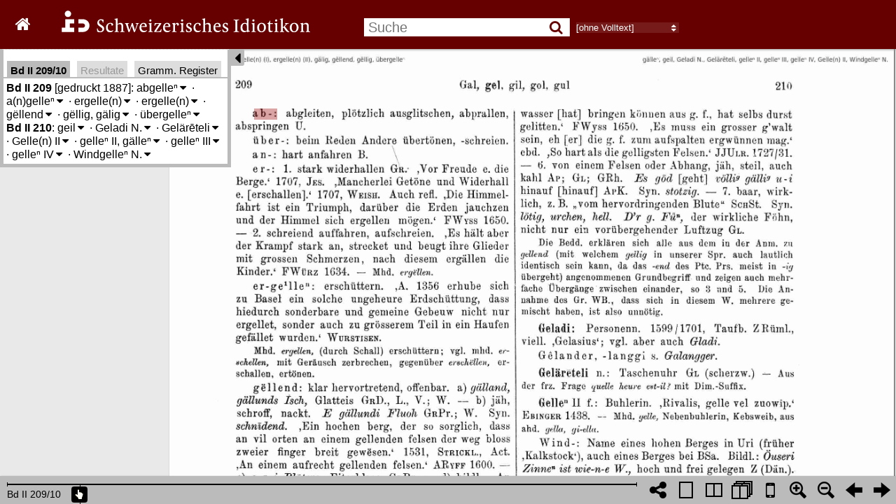

--- FILE ---
content_type: text/html; charset=utf-8
request_url: https://digital.idiotikon.ch/idtkn/id2.htm
body_size: 1061
content:
<!DOCTYPE html>
<html>
<head>
    <title>Schweizerisches Idiotikon digital</title>
    <meta http-equiv="Content-Type" content="text/html; charset=UTF-8"/>
    <link rel="stylesheet" type="text/css" href="/static/bookreader/BookReader/BookReader.css?vers=4.0"/>
    <link rel="stylesheet" type="text/css" href="/static/font-awesome-4.7.0/css/font-awesome.min.css?vers=4.0"/>
    <link href="https://fonts.googleapis.com/css?family=Open+Sans:600,regular&subset=latin" rel="stylesheet" />
    <link rel="stylesheet" type="text/css" href="/static/superfish/css/superfish.css?vers=4.0"/>
    <!-- Custom CSS overrides -->
    <link rel="stylesheet" type="text/css" href="/static/idtkn/css/BookReaderCustom.css?vers=4.0"/>
    <link rel="stylesheet" type="text/css" href="/static/idtkn/css/idwww_menu.css?vers=4.0"/>

    <link rel="icon" type="image/png" href="/static/idtkn/img/favicon.png" />

    <script type="text/javascript" src="/static/idtkn/js/jquery-1.10.1.min.js"></script>
    <script type="text/javascript" src="/static/bookreader/BookReader/jquery-ui-1.12.0.min.js"></script>

    <script type="text/javascript" src="/static/superfish/js/hoverIntent.js?vers=4.0"></script>
    <script type="text/javascript" src="/static/superfish/js/superfish.js?vers=4.0"></script>

    <script type="text/javascript" src="/static/bookreader/BookReader/jquery.browser.min.js?vers=4.0"></script>
    <script type="text/javascript" src="/static/bookreader/BookReader/dragscrollable.js?vers=4.0"></script>
    <script type="text/javascript" src="/static/bookreader/BookReader/jquery.colorbox-min.js?vers=4.0"></script>
    <script type="text/javascript" src="/static/bookreader/BookReader/jquery.ui.ipad.js?vers=4.0"></script>
    <script type="text/javascript" src="/static/bookreader/BookReader/jquery.bt.min.js?vers=4.0"></script>
    <script type="text/javascript" src="/static/bookreader/BookReader/BookReader.js?vers=4.0"></script>
</head>
<body style="background-color: ##939598;">

<div id="BookReader">
    Idiotikon digital   <br/>

    <noscript>
    <p>
        Bitte schalten Sie JavaScript ein, wenn Sie das Idiotikon digital nutzen möchten.
    </p>
    </noscript>
</div>

<script type="text/javascript">idtkn_vol=2;</script>
<script type="text/javascript" src="/static/idtkn/js/helpers.js?vers=4.0"></script>
<script type="text/javascript" src="/static/idtkn/js/BookReaderJSCustom.js?vers=4.0"></script>
<script type="text/javascript" src="/static/idtkn/js/gramreg.js?vers=4.0"></script>
<script type="text/javascript" src="/static/idtkn/js/BookReaderCustomVolView.js?vers=4.0"></script>

<!-- piwik -->
<script type="text/javascript">
  var _paq = _paq || [];
  var title = document.title;
  if (typeof custom_title !== 'undefined') {
    title = custom_title;
  }
  _paq.push(["setDocumentTitle", document.domain + "/" + title]);
  _paq.push(["setCookieDomain", "*.idiotikon.ch"]);
  _paq.push(["setDomains", ["*.idiotikon.ch"]]);
  _paq.push(["trackPageView"]);
  _paq.push(["enableLinkTracking"]);

  (function() {
    var u=(("https:" == document.location.protocol) ? "https" : "http") + "://piwik.idiotikon.ch/";
    _paq.push(["setTrackerUrl", u+"piwik.php"]);
    _paq.push(["setSiteId", "2"]);
    var d=document, g=d.createElement("script"), s=d.getElementsByTagName("script")[0]; g.type="text/javascript";
    g.defer=true; g.async=true; g.src=u+"piwik.js"; s.parentNode.insertBefore(g,s);
  })();
</script>
<!-- end piwik code -->



</body>
</html>


--- FILE ---
content_type: text/html; charset=utf-8
request_url: https://digital.idiotikon.ch/idtkn/retrieve_links/volume/2/107/109
body_size: 98
content:
{ "vol": 2, "pages": [ { "pageindex": 107, "links": [
{
"b": 2262,
"r": 944,
"l": 798,
"t": 2226,
"dic": "Id",
"tvol": 1,
"tcol": 368,
"tmsg": "gehe zu Band 1, Spalte 368"
}
]
 }] }

--- FILE ---
content_type: text/html; charset=utf-8
request_url: https://digital.idiotikon.ch/idtkn/get_hl_positions/volume/2/107/109/2.209,lem:abgelle%E2%81%BF
body_size: -32
content:
{"l":263,"b":275,"r":335,"t":239,"page":108,"docid":798}

--- FILE ---
content_type: text/html; charset=utf-8
request_url: https://digital.idiotikon.ch/idtkn/lemma_info_box/20209/mode/1up
body_size: 2091
content:


  
<div id="idtkn_info_content">

  
  <b title="Band, Spalte">Bd II 209</b> [gedruckt 1887]:
    
      
        <span title="abgelle/abgellen" 
             hlitem="2.209,100735"
             lemma_id="100735"
             class="idtkn_lemma">abgelleⁿ<span class="toggle_meanings">&#8239;<i class="fa fa-caret-down"></i></span>
<div class="idtkn_meaning_list">
  
    <span class="idtkn_meaning meaning_level_0" vol="2" col="209" hlitem="100735"><span class="meaning_numlabel" title=""></span>
    abgleiten, plötzlich ausglitschen, abprallen, abspringen</span>
  




</div>

</span><span class="lemma_delim"> · </span>
      
        <span title="agelle/angellen" 
             hlitem="2.209,103644"
             lemma_id="103644"
             class="idtkn_lemma">a(n)gelleⁿ<span class="toggle_meanings">&#8239;<i class="fa fa-caret-down"></i></span>
<div class="idtkn_meaning_list">
  
    <span class="idtkn_meaning meaning_level_0" vol="2" col="209" hlitem="103644"><span class="meaning_numlabel" title=""></span>
    hart anfahren</span>
  




</div>

</span><span class="lemma_delim"> · </span>
      
        <span title="ergelle/ergellen" 
             hlitem="2.209,108086"
             lemma_id="108086"
             class="idtkn_lemma">ergelle(n)<span class="toggle_meanings">&#8239;<i class="fa fa-caret-down"></i></span>
<div class="idtkn_meaning_list">
  
    <span class="idtkn_meaning meaning_level_1" vol="2" col="209" hlitem="sem:202367"><span class="meaning_numlabel" title="1.">1.</span>
    stark wiederhallen; auch refl.</span>
  
    <span class="idtkn_meaning meaning_level_1" vol="2" col="209" hlitem="sem:202368"><span class="meaning_numlabel" title="2.">2.</span>
    schreiend auffahren, aufschreien</span>
  




</div>

</span><span class="lemma_delim"> · </span>
      
        <span title="ergelle/ergellen" 
             hlitem="2.209,251645"
             lemma_id="251645"
             class="idtkn_lemma">ergelle(n)<span class="toggle_meanings">&#8239;<i class="fa fa-caret-down"></i></span>
<div class="idtkn_meaning_list">
  
    <span class="idtkn_meaning meaning_level_0" vol="2" col="209" hlitem="251645"><span class="meaning_numlabel" title=""></span>
    erschüttern</span>
  




</div>

</span><span class="lemma_delim"> · </span>
      
        <span title="gellend" 
             hlitem="2.209,121806"
             lemma_id="121806"
             class="idtkn_lemma">gëllend<span class="toggle_meanings">&#8239;<i class="fa fa-caret-down"></i></span>
<div class="idtkn_meaning_list">
  
    <span class="idtkn_meaning meaning_level_0" vol="2" col="209" hlitem="121806"><span class="meaning_numlabel" title=""></span>
    klar hervortretend, offenbar; jäh, schroff, nackt</span>
  


  <span class="gramrec_detail_button">Gramm. Reg.</span>
  <ul class="gramrec_detail">
    
    <li data-gramcat-id="6531"
        title=" Flexion: Konjugation: Ptc. Präs.: Formales Ptc. Präs. &gt; Adj.">Formales Ptc. Präs. &gt; Adj.</li>
    
  </ul>



</div>

</span><span class="lemma_delim"> · </span>
      
        <span title="gellig" 
             hlitem="2.209,121808"
             lemma_id="121808"
             class="idtkn_lemma">gëllig, gälig<span class="toggle_meanings">&#8239;<i class="fa fa-caret-down"></i></span>
<div class="idtkn_meaning_list">
  
    <span class="idtkn_meaning meaning_level_1" vol="2" col="209" hlitem="sem:202374"><span class="meaning_numlabel" title="1.">1.</span>
    vom Hunger, überaus gross; von Pers.: heisshungrig; erpicht auf Essen auf Kosten von Andern</span>
  
    <span class="idtkn_meaning meaning_level_1" vol="2" col="209" hlitem="sem:202375"><span class="meaning_numlabel" title="2.">2.</span>
    von Kälte, grimmig</span>
  
    <span class="idtkn_meaning meaning_level_1" vol="2" col="209" hlitem="sem:202376"><span class="meaning_numlabel" title="3.">3.</span>
    von Eis, glatt, spiegelhell</span>
  
    <span class="idtkn_meaning meaning_level_1" vol="2" col="209" hlitem="sem:202377"><span class="meaning_numlabel" title="4.">4.</span>
    vom Feuer, hell aufflackernd</span>
  
    <span class="idtkn_meaning meaning_level_1" vol="2" col="209" hlitem="sem:202378"><span class="meaning_numlabel" title="5.">5.</span>
    von Felsen, hart</span>
  
    <span class="idtkn_meaning meaning_level_1" vol="2" col="210" hlitem="sem:202379"><span class="meaning_numlabel" title="6.">6.</span>
    von einem Felsen oder Abhang, jäh, steil, auch kahl</span>
  
    <span class="idtkn_meaning meaning_level_1" vol="2" col="210" hlitem="sem:202380"><span class="meaning_numlabel" title="7.">7.</span>
    baar, wirklich, z.B. 'vom hervordringenden Blute'</span>
  


  <span class="gramrec_detail_button">Gramm. Reg.</span>
  <ul class="gramrec_detail">
    
    <li data-gramcat-id="664"
        title=" Wortbildung: mit erkennbarem Suffix: Adjektive: -ig: Deverbb.">Deverbb.</li>
    
  </ul>



</div>

</span><span class="lemma_delim"> · </span>
      
        <span title="übergelle/übergellen" 
             hlitem="2.209,201535"
             lemma_id="201535"
             class="idtkn_lemma">übergelleⁿ<span class="toggle_meanings">&#8239;<i class="fa fa-caret-down"></i></span>
<div class="idtkn_meaning_list">
  
    <span class="idtkn_meaning meaning_level_0" vol="2" col="209" hlitem="201535"><span class="meaning_numlabel" title=""></span>
    beim Reden Andere übertönen, -schreien</span>
  




</div>

</span>
      
    
  <br />
  
  <b title="Band, Spalte">Bd II 210</b>:
    
      
        <span title="" 
             hlitem="2.210,121340"
             lemma_id="121340"
             class="idtkn_lemma">geil<span class="toggle_meanings">&#8239;<i class="fa fa-caret-down"></i></span>
<div class="idtkn_meaning_list">
  
    <span class="idtkn_meaning meaning_level_1" vol="2" col="210" hlitem="sem:202388"><span class="meaning_numlabel" title="1.">1.</span>
    von Menschen, munter, gesund; übermütig, mutwillig, närrisch; Subst.: Narr;</span>
  
    <span class="idtkn_meaning meaning_level_1" vol="2" col="211" hlitem="sem:202389"><span class="meaning_numlabel" title="2.">2.</span>
    von Vieh, lustig</span>
  
    <span class="idtkn_meaning meaning_level_1" vol="2" col="211" hlitem="sem:202390"><span class="meaning_numlabel" title="3.">3.</span>
    von Pflanzen, üppig aufschiessend und auswachsend</span>
  
    <span class="idtkn_meaning meaning_level_1" vol="2" col="211" hlitem="sem:202391"><span class="meaning_numlabel" title="4.">4.</span>
    von Feuer: stark aufflackernd</span>
  
    <span class="idtkn_meaning meaning_level_1" vol="2" col="211" hlitem="sem:202392"><span class="meaning_numlabel" title="5.">5.</span>
    von Wunden, {faul, verdorben}</span>
  




</div>

</span><span class="lemma_delim"> · </span>
      
        <span title="Geladi/Gelasius" 
             hlitem="2.210,121646"
             lemma_id="121646"
             class="idtkn_lemma">Geladi N.<span class="toggle_meanings">&#8239;<i class="fa fa-caret-down"></i></span>
<div class="idtkn_meaning_list">
  
    <span class="idtkn_meaning meaning_level_0" vol="2" col="210" hlitem="121646"><span class="meaning_numlabel" title=""></span>
    viell. 'Gelasius'</span>
  




</div>

</span><span class="lemma_delim"> · </span>
      
        <span title="Geläreteli/"Quelle" 
             hlitem="2.210,121669"
             lemma_id="121669"
             class="idtkn_lemma">Gelärēteli<span class="toggle_meanings">&#8239;<i class="fa fa-caret-down"></i></span>
<div class="idtkn_meaning_list">
  
    <span class="idtkn_meaning meaning_level_0" vol="2" col="210" hlitem="121669"><span class="meaning_numlabel" title=""></span>
    Taschenuhr</span>
  


  <span class="gramrec_detail_button">Gramm. Reg.</span>
  <ul class="gramrec_detail">
    
    <li data-gramcat-id="615"
        title=" Wortbildung: mit erkennbarem Suffix: Substantive: Neutra: -li, isol. Dim.: Sachen, Abstrr.">Sachen, Abstrr.</li>
    
    <li data-gramcat-id="1095"
        title=" Lexikalisches: Herkunft (fremd): nicht germ. (ohne gemeind. Lehnwörter): romanische Sprachen: Französisch">Französisch</li>
    
  </ul>



</div>

</span><span class="lemma_delim"> · </span>
      
        <span title="Gelle" 
             hlitem="2.210,246507"
             lemma_id="246507"
             class="idtkn_lemma">Gelle(n) II<span class="toggle_meanings">&#8239;<i class="fa fa-caret-down"></i></span>
<div class="idtkn_meaning_list">
  
    <span class="idtkn_meaning meaning_level_0" vol="2" col="210" hlitem="246507"><span class="meaning_numlabel" title=""></span>
    Buhlerin</span>
  


  <span class="gramrec_detail_button">Gramm. Reg.</span>
  <ul class="gramrec_detail">
    
    <li data-gramcat-id="528"
        title=" Wortbildung: mit erkennbarem Suffix: Substantive: Feminina: -eⁿ: Personen">Personen</li>
    
  </ul>



</div>

</span><span class="lemma_delim"> · </span>
      
        <span title="gelle/gellen" 
             hlitem="2.210,246506"
             lemma_id="246506"
             class="idtkn_lemma">gelleⁿ II, gälleⁿ<span class="toggle_meanings">&#8239;<i class="fa fa-caret-down"></i></span>
<div class="idtkn_meaning_list">
  
    <span class="idtkn_meaning meaning_level_0" vol="2" col="210" hlitem="246506"><span class="meaning_numlabel" title=""></span>
    viel und gierig essen, auf Kosten Anderer, z. B. von Dienstboten, Tagelöhnern</span>
  


  <span class="gramrec_detail_button">Gramm. Reg.</span>
  <ul class="gramrec_detail">
    
    <li data-gramcat-id="337"
        title=" Wortbildung: mittels Stammbildung (-erweiterung): Verben: aus Adjj.: Denomm. von Adjj.: intr.">intr.</li>
    
  </ul>



</div>

</span><span class="lemma_delim"> · </span>
      
        <span title="gelle/gellen" 
             hlitem="2.210,251530"
             lemma_id="251530"
             class="idtkn_lemma">gelleⁿ III<span class="toggle_meanings">&#8239;<i class="fa fa-caret-down"></i></span>
<div class="idtkn_meaning_list">
  
    <span class="idtkn_meaning meaning_level_0" vol="2" col="210" hlitem="251530"><span class="meaning_numlabel" title=""></span>
    spähen, gaffen, z. B. von der Strasse in eine Stube</span>
  


  <span class="gramrec_detail_button">Gramm. Reg.</span>
  <ul class="gramrec_detail">
    
    <li data-gramcat-id="311"
        title=" Wortbildung: mittels Stammbildung (-erweiterung): Verben: aus Subst.: Denomm. von Abstr.">Denomm. von Abstr.</li>
    
  </ul>



</div>

</span><span class="lemma_delim"> · </span>
      
        <span title="gelle/gelten" 
             hlitem="2.210,251549"
             lemma_id="251549"
             class="idtkn_lemma">gelleⁿ IV<span class="toggle_meanings">&#8239;<i class="fa fa-caret-down"></i></span>
<div class="idtkn_meaning_list">
  
    <span class="idtkn_meaning meaning_level_0" vol="2" col="210" hlitem="251549"><span class="meaning_numlabel" title=""></span>
    Ja sagen, beistimmen, gutheissen, Recht geben</span>
  


  <span class="gramrec_detail_button">Gramm. Reg.</span>
  <ul class="gramrec_detail">
    
    <li data-gramcat-id="363"
        title=" Wortbildung: mittels Stammbildung (-erweiterung): Verben: aus weiteren Wortarten: Ableitungen von Partikeln uä., Interjj., Zahlwörtern">Ableitungen von Partikeln uä., Interjj., Zahlwörtern</li>
    
  </ul>



</div>

</span><span class="lemma_delim"> · </span>
      
        <span title="Windgelle/Windgellen" 
             hlitem="2.210,210424"
             lemma_id="210424"
             class="idtkn_lemma">Windgelleⁿ N.<span class="toggle_meanings">&#8239;<i class="fa fa-caret-down"></i></span>
<div class="idtkn_meaning_list">
  
    <span class="idtkn_meaning meaning_level_0" vol="2" col="210" hlitem="210424"><span class="meaning_numlabel" title=""></span>
    Name eines hohen Berges in Uri (früher 'Kalkstock'), auch eines Berges bei Saanen BE</span>
  




</div>

</span>
      
    
  <br />
  

</div>




--- FILE ---
content_type: text/html; charset=utf-8
request_url: https://digital.idiotikon.ch/idtkn/retrieve_links/volume/2/107/109
body_size: 98
content:
{ "vol": 2, "pages": [ { "pageindex": 107, "links": [
{
"b": 2262,
"r": 944,
"l": 798,
"t": 2226,
"dic": "Id",
"tvol": 1,
"tcol": 368,
"tmsg": "gehe zu Band 1, Spalte 368"
}
]
 }] }

--- FILE ---
content_type: text/html; charset=utf-8
request_url: https://digital.idiotikon.ch/idtkn/retrieve_links/volume/2/107/109
body_size: 98
content:
{ "vol": 2, "pages": [ { "pageindex": 107, "links": [
{
"b": 2262,
"r": 944,
"l": 798,
"t": 2226,
"dic": "Id",
"tvol": 1,
"tcol": 368,
"tmsg": "gehe zu Band 1, Spalte 368"
}
]
 }] }

--- FILE ---
content_type: text/html; charset=utf-8
request_url: https://digital.idiotikon.ch/idtkn/lemma_info_box/20209/mode/1up
body_size: 2091
content:


  
<div id="idtkn_info_content">

  
  <b title="Band, Spalte">Bd II 209</b> [gedruckt 1887]:
    
      
        <span title="abgelle/abgellen" 
             hlitem="2.209,100735"
             lemma_id="100735"
             class="idtkn_lemma">abgelleⁿ<span class="toggle_meanings">&#8239;<i class="fa fa-caret-down"></i></span>
<div class="idtkn_meaning_list">
  
    <span class="idtkn_meaning meaning_level_0" vol="2" col="209" hlitem="100735"><span class="meaning_numlabel" title=""></span>
    abgleiten, plötzlich ausglitschen, abprallen, abspringen</span>
  




</div>

</span><span class="lemma_delim"> · </span>
      
        <span title="agelle/angellen" 
             hlitem="2.209,103644"
             lemma_id="103644"
             class="idtkn_lemma">a(n)gelleⁿ<span class="toggle_meanings">&#8239;<i class="fa fa-caret-down"></i></span>
<div class="idtkn_meaning_list">
  
    <span class="idtkn_meaning meaning_level_0" vol="2" col="209" hlitem="103644"><span class="meaning_numlabel" title=""></span>
    hart anfahren</span>
  




</div>

</span><span class="lemma_delim"> · </span>
      
        <span title="ergelle/ergellen" 
             hlitem="2.209,108086"
             lemma_id="108086"
             class="idtkn_lemma">ergelle(n)<span class="toggle_meanings">&#8239;<i class="fa fa-caret-down"></i></span>
<div class="idtkn_meaning_list">
  
    <span class="idtkn_meaning meaning_level_1" vol="2" col="209" hlitem="sem:202367"><span class="meaning_numlabel" title="1.">1.</span>
    stark wiederhallen; auch refl.</span>
  
    <span class="idtkn_meaning meaning_level_1" vol="2" col="209" hlitem="sem:202368"><span class="meaning_numlabel" title="2.">2.</span>
    schreiend auffahren, aufschreien</span>
  




</div>

</span><span class="lemma_delim"> · </span>
      
        <span title="ergelle/ergellen" 
             hlitem="2.209,251645"
             lemma_id="251645"
             class="idtkn_lemma">ergelle(n)<span class="toggle_meanings">&#8239;<i class="fa fa-caret-down"></i></span>
<div class="idtkn_meaning_list">
  
    <span class="idtkn_meaning meaning_level_0" vol="2" col="209" hlitem="251645"><span class="meaning_numlabel" title=""></span>
    erschüttern</span>
  




</div>

</span><span class="lemma_delim"> · </span>
      
        <span title="gellend" 
             hlitem="2.209,121806"
             lemma_id="121806"
             class="idtkn_lemma">gëllend<span class="toggle_meanings">&#8239;<i class="fa fa-caret-down"></i></span>
<div class="idtkn_meaning_list">
  
    <span class="idtkn_meaning meaning_level_0" vol="2" col="209" hlitem="121806"><span class="meaning_numlabel" title=""></span>
    klar hervortretend, offenbar; jäh, schroff, nackt</span>
  


  <span class="gramrec_detail_button">Gramm. Reg.</span>
  <ul class="gramrec_detail">
    
    <li data-gramcat-id="6531"
        title=" Flexion: Konjugation: Ptc. Präs.: Formales Ptc. Präs. &gt; Adj.">Formales Ptc. Präs. &gt; Adj.</li>
    
  </ul>



</div>

</span><span class="lemma_delim"> · </span>
      
        <span title="gellig" 
             hlitem="2.209,121808"
             lemma_id="121808"
             class="idtkn_lemma">gëllig, gälig<span class="toggle_meanings">&#8239;<i class="fa fa-caret-down"></i></span>
<div class="idtkn_meaning_list">
  
    <span class="idtkn_meaning meaning_level_1" vol="2" col="209" hlitem="sem:202374"><span class="meaning_numlabel" title="1.">1.</span>
    vom Hunger, überaus gross; von Pers.: heisshungrig; erpicht auf Essen auf Kosten von Andern</span>
  
    <span class="idtkn_meaning meaning_level_1" vol="2" col="209" hlitem="sem:202375"><span class="meaning_numlabel" title="2.">2.</span>
    von Kälte, grimmig</span>
  
    <span class="idtkn_meaning meaning_level_1" vol="2" col="209" hlitem="sem:202376"><span class="meaning_numlabel" title="3.">3.</span>
    von Eis, glatt, spiegelhell</span>
  
    <span class="idtkn_meaning meaning_level_1" vol="2" col="209" hlitem="sem:202377"><span class="meaning_numlabel" title="4.">4.</span>
    vom Feuer, hell aufflackernd</span>
  
    <span class="idtkn_meaning meaning_level_1" vol="2" col="209" hlitem="sem:202378"><span class="meaning_numlabel" title="5.">5.</span>
    von Felsen, hart</span>
  
    <span class="idtkn_meaning meaning_level_1" vol="2" col="210" hlitem="sem:202379"><span class="meaning_numlabel" title="6.">6.</span>
    von einem Felsen oder Abhang, jäh, steil, auch kahl</span>
  
    <span class="idtkn_meaning meaning_level_1" vol="2" col="210" hlitem="sem:202380"><span class="meaning_numlabel" title="7.">7.</span>
    baar, wirklich, z.B. 'vom hervordringenden Blute'</span>
  


  <span class="gramrec_detail_button">Gramm. Reg.</span>
  <ul class="gramrec_detail">
    
    <li data-gramcat-id="664"
        title=" Wortbildung: mit erkennbarem Suffix: Adjektive: -ig: Deverbb.">Deverbb.</li>
    
  </ul>



</div>

</span><span class="lemma_delim"> · </span>
      
        <span title="übergelle/übergellen" 
             hlitem="2.209,201535"
             lemma_id="201535"
             class="idtkn_lemma">übergelleⁿ<span class="toggle_meanings">&#8239;<i class="fa fa-caret-down"></i></span>
<div class="idtkn_meaning_list">
  
    <span class="idtkn_meaning meaning_level_0" vol="2" col="209" hlitem="201535"><span class="meaning_numlabel" title=""></span>
    beim Reden Andere übertönen, -schreien</span>
  




</div>

</span>
      
    
  <br />
  
  <b title="Band, Spalte">Bd II 210</b>:
    
      
        <span title="" 
             hlitem="2.210,121340"
             lemma_id="121340"
             class="idtkn_lemma">geil<span class="toggle_meanings">&#8239;<i class="fa fa-caret-down"></i></span>
<div class="idtkn_meaning_list">
  
    <span class="idtkn_meaning meaning_level_1" vol="2" col="210" hlitem="sem:202388"><span class="meaning_numlabel" title="1.">1.</span>
    von Menschen, munter, gesund; übermütig, mutwillig, närrisch; Subst.: Narr;</span>
  
    <span class="idtkn_meaning meaning_level_1" vol="2" col="211" hlitem="sem:202389"><span class="meaning_numlabel" title="2.">2.</span>
    von Vieh, lustig</span>
  
    <span class="idtkn_meaning meaning_level_1" vol="2" col="211" hlitem="sem:202390"><span class="meaning_numlabel" title="3.">3.</span>
    von Pflanzen, üppig aufschiessend und auswachsend</span>
  
    <span class="idtkn_meaning meaning_level_1" vol="2" col="211" hlitem="sem:202391"><span class="meaning_numlabel" title="4.">4.</span>
    von Feuer: stark aufflackernd</span>
  
    <span class="idtkn_meaning meaning_level_1" vol="2" col="211" hlitem="sem:202392"><span class="meaning_numlabel" title="5.">5.</span>
    von Wunden, {faul, verdorben}</span>
  




</div>

</span><span class="lemma_delim"> · </span>
      
        <span title="Geladi/Gelasius" 
             hlitem="2.210,121646"
             lemma_id="121646"
             class="idtkn_lemma">Geladi N.<span class="toggle_meanings">&#8239;<i class="fa fa-caret-down"></i></span>
<div class="idtkn_meaning_list">
  
    <span class="idtkn_meaning meaning_level_0" vol="2" col="210" hlitem="121646"><span class="meaning_numlabel" title=""></span>
    viell. 'Gelasius'</span>
  




</div>

</span><span class="lemma_delim"> · </span>
      
        <span title="Geläreteli/"Quelle" 
             hlitem="2.210,121669"
             lemma_id="121669"
             class="idtkn_lemma">Gelärēteli<span class="toggle_meanings">&#8239;<i class="fa fa-caret-down"></i></span>
<div class="idtkn_meaning_list">
  
    <span class="idtkn_meaning meaning_level_0" vol="2" col="210" hlitem="121669"><span class="meaning_numlabel" title=""></span>
    Taschenuhr</span>
  


  <span class="gramrec_detail_button">Gramm. Reg.</span>
  <ul class="gramrec_detail">
    
    <li data-gramcat-id="615"
        title=" Wortbildung: mit erkennbarem Suffix: Substantive: Neutra: -li, isol. Dim.: Sachen, Abstrr.">Sachen, Abstrr.</li>
    
    <li data-gramcat-id="1095"
        title=" Lexikalisches: Herkunft (fremd): nicht germ. (ohne gemeind. Lehnwörter): romanische Sprachen: Französisch">Französisch</li>
    
  </ul>



</div>

</span><span class="lemma_delim"> · </span>
      
        <span title="Gelle" 
             hlitem="2.210,246507"
             lemma_id="246507"
             class="idtkn_lemma">Gelle(n) II<span class="toggle_meanings">&#8239;<i class="fa fa-caret-down"></i></span>
<div class="idtkn_meaning_list">
  
    <span class="idtkn_meaning meaning_level_0" vol="2" col="210" hlitem="246507"><span class="meaning_numlabel" title=""></span>
    Buhlerin</span>
  


  <span class="gramrec_detail_button">Gramm. Reg.</span>
  <ul class="gramrec_detail">
    
    <li data-gramcat-id="528"
        title=" Wortbildung: mit erkennbarem Suffix: Substantive: Feminina: -eⁿ: Personen">Personen</li>
    
  </ul>



</div>

</span><span class="lemma_delim"> · </span>
      
        <span title="gelle/gellen" 
             hlitem="2.210,246506"
             lemma_id="246506"
             class="idtkn_lemma">gelleⁿ II, gälleⁿ<span class="toggle_meanings">&#8239;<i class="fa fa-caret-down"></i></span>
<div class="idtkn_meaning_list">
  
    <span class="idtkn_meaning meaning_level_0" vol="2" col="210" hlitem="246506"><span class="meaning_numlabel" title=""></span>
    viel und gierig essen, auf Kosten Anderer, z. B. von Dienstboten, Tagelöhnern</span>
  


  <span class="gramrec_detail_button">Gramm. Reg.</span>
  <ul class="gramrec_detail">
    
    <li data-gramcat-id="337"
        title=" Wortbildung: mittels Stammbildung (-erweiterung): Verben: aus Adjj.: Denomm. von Adjj.: intr.">intr.</li>
    
  </ul>



</div>

</span><span class="lemma_delim"> · </span>
      
        <span title="gelle/gellen" 
             hlitem="2.210,251530"
             lemma_id="251530"
             class="idtkn_lemma">gelleⁿ III<span class="toggle_meanings">&#8239;<i class="fa fa-caret-down"></i></span>
<div class="idtkn_meaning_list">
  
    <span class="idtkn_meaning meaning_level_0" vol="2" col="210" hlitem="251530"><span class="meaning_numlabel" title=""></span>
    spähen, gaffen, z. B. von der Strasse in eine Stube</span>
  


  <span class="gramrec_detail_button">Gramm. Reg.</span>
  <ul class="gramrec_detail">
    
    <li data-gramcat-id="311"
        title=" Wortbildung: mittels Stammbildung (-erweiterung): Verben: aus Subst.: Denomm. von Abstr.">Denomm. von Abstr.</li>
    
  </ul>



</div>

</span><span class="lemma_delim"> · </span>
      
        <span title="gelle/gelten" 
             hlitem="2.210,251549"
             lemma_id="251549"
             class="idtkn_lemma">gelleⁿ IV<span class="toggle_meanings">&#8239;<i class="fa fa-caret-down"></i></span>
<div class="idtkn_meaning_list">
  
    <span class="idtkn_meaning meaning_level_0" vol="2" col="210" hlitem="251549"><span class="meaning_numlabel" title=""></span>
    Ja sagen, beistimmen, gutheissen, Recht geben</span>
  


  <span class="gramrec_detail_button">Gramm. Reg.</span>
  <ul class="gramrec_detail">
    
    <li data-gramcat-id="363"
        title=" Wortbildung: mittels Stammbildung (-erweiterung): Verben: aus weiteren Wortarten: Ableitungen von Partikeln uä., Interjj., Zahlwörtern">Ableitungen von Partikeln uä., Interjj., Zahlwörtern</li>
    
  </ul>



</div>

</span><span class="lemma_delim"> · </span>
      
        <span title="Windgelle/Windgellen" 
             hlitem="2.210,210424"
             lemma_id="210424"
             class="idtkn_lemma">Windgelleⁿ N.<span class="toggle_meanings">&#8239;<i class="fa fa-caret-down"></i></span>
<div class="idtkn_meaning_list">
  
    <span class="idtkn_meaning meaning_level_0" vol="2" col="210" hlitem="210424"><span class="meaning_numlabel" title=""></span>
    Name eines hohen Berges in Uri (früher 'Kalkstock'), auch eines Berges bei Saanen BE</span>
  




</div>

</span>
      
    
  <br />
  

</div>




--- FILE ---
content_type: text/html; charset=utf-8
request_url: https://digital.idiotikon.ch/idtkn/retrieve_links/volume/2/107/109
body_size: 98
content:
{ "vol": 2, "pages": [ { "pageindex": 107, "links": [
{
"b": 2262,
"r": 944,
"l": 798,
"t": 2226,
"dic": "Id",
"tvol": 1,
"tcol": 368,
"tmsg": "gehe zu Band 1, Spalte 368"
}
]
 }] }

--- FILE ---
content_type: text/html; charset=utf-8
request_url: https://digital.idiotikon.ch/idtkn/retrieve_links/volume/2/107/109
body_size: 98
content:
{ "vol": 2, "pages": [ { "pageindex": 107, "links": [
{
"b": 2262,
"r": 944,
"l": 798,
"t": 2226,
"dic": "Id",
"tvol": 1,
"tcol": 368,
"tmsg": "gehe zu Band 1, Spalte 368"
}
]
 }] }